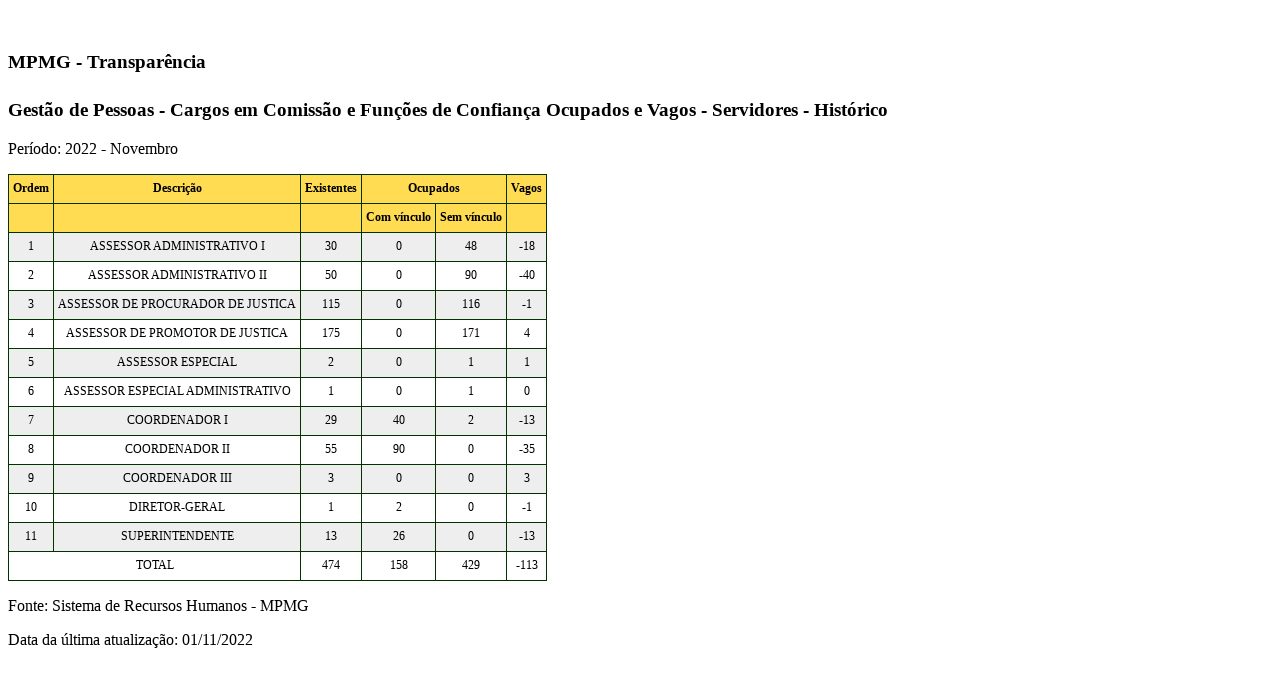

--- FILE ---
content_type: text/html; charset=UTF-8
request_url: https://transparencia.mpmg.mp.br/db/gestao_de_pessoas/cargos_em_comissao_e_funcoes_de_confianca/servidores_hist?year=2022&month=11&format=html
body_size: 6049
content:
<!DOCTYPE html>
<html lang="pt-BR">
<head>

	<meta http-equiv="Content-Type" content="text/html; charset=utf-8" />

	<title>Transpar&ecirc;ncia - MPMG</title>


	<!--
	<link href="https://transparencia.mpmg.mp.br/vendor/transparencialaravel/css/transparencia_sheet.css" rel="stylesheet">
	-->


	  <style>

        /* ======== NOTA DE RODAPE ======= */

        .index_nota_rodape {
			font-size:10px;
		}

		/* ======== TABELAS ======= */

		/* Nao funciona, pois desabilita autozising do pacote Excel. */
		.primeira_coluna {
			width:15px;
		}


		/* Tabela */



		/* tabela_interna_curriculos - curriculos */


		.tabela_interna_curriculos {
			text-align: center;
		}
		.tabela_interna_curriculos tbody tr td  {
			border:0px solid #003300;
			font-size:10px;
			/*height:40px;*/
			height:20px;
			padding:4px;
		}





		.tabela {
			border-collapse:collapse;
			font-size:12px;
		}

		.tabela th {
			background:#ffdc51;
			/*color:black;*/
		}


		.tabela tr th {
			border:1px solid #003300;
			/*height:40px;*/
			height:20px;
			padding:4px;
			text-align: center;
		}

		.tabela tr td {
			border:1px solid #003300;
			/*height:40px;*/
			height:20px;
			padding:4px;
			text-align: center;
		}



		/* Alternancia cinza branco */

		.tabela tr:nth-child(even) {background: #fff;}
		.tabela tr:nth-child(odd) {background: #eee;}
		/* Comentado - nao faz diferenca ???
		.tabela tr td a:active,
		.tabela tr td a:hover {
			color:#990000;
			text-decoration:underline;
		}
		*/





		/* Tabela interna */

		/*
		 2015-02-10 hvalle
		 Copia a partir de tabela. Remocao de linhas de bordas de tabelas internas.
		*/

		.tabela_interna {
			border-collapse:collapse;
			font-size:10px;
		}

		.tabela_interna th {
			background:rgb(255,220,81);
			/* color:black; */
		}


		.tabela_interna tr th {
			border:1px solid #003300;
			/*height:40px;*/
			height:20px;
			padding:4px;
			text-align: center;
		}


		/* Alternancia cinza branco */

		.tabela_interna tr:nth-child(even) {background: #fff;}
		.tabela_interna tr:nth-child(odd) {background: #eee;}
		/*
		.tabela_interna tr td a:active,
		.tabela_interna tr td a:hover {
			color:#990000;
			text-decoration:underline;
		}
		*/


		/* link */

		.tabela_interna tr td a {
			color:#004276;
			text-decoration:none;
		}

	</style>


</head>



<!-- Evita 1a linha muito larga. TODO Fazer novo teste em homologacao removendo tag <style>. -->

<table>
	<tr>
		<td style="color:#FFFFFF;">.</td>
	</tr>
</table>



<body>



		<h3 style="height:30px;">MPMG - Transpar&ecirc;ncia</h3>

	
	<h3> Gest&atilde;o de Pessoas - Cargos em Comiss&atilde;o e Fun&ccedil;&otilde;es de Confian&ccedil;a Ocupados e Vagos - Servidores - Hist&oacute;rico </h3>

			<p>Per&iacute;odo: 2022 			- Novembro
	</p>
	

	
     <table class='tabela'>
        <tr>
			<th>Ordem</th>
			<th>Descrição</th>
			<th>Existentes</th>
			<th colspan="2">Ocupados</th>
			<th>Vagos</th>
		</tr>  
		
		<tr>
			<th></th>
			<th></th>
			<th></th>
			<th>Com vínculo</th>
			<th>Sem vínculo</th>
			<th></th>
		</tr> 
		
		
				
				
         
            
            <tr>
                <td>1</td>
				<td> ASSESSOR ADMINISTRATIVO I </td>
                <td> 30  </td>
				<td> 0  </td>
				<td> 48  </td>
				<td> -18  </td>
            </tr>
            
            			
		         
            
            <tr>
                <td>2</td>
				<td> ASSESSOR ADMINISTRATIVO II </td>
                <td> 50  </td>
				<td> 0  </td>
				<td> 90  </td>
				<td> -40  </td>
            </tr>
            
            			
		         
            
            <tr>
                <td>3</td>
				<td> ASSESSOR DE PROCURADOR DE JUSTICA </td>
                <td> 115  </td>
				<td> 0  </td>
				<td> 116  </td>
				<td> -1  </td>
            </tr>
            
            			
		         
            
            <tr>
                <td>4</td>
				<td> ASSESSOR DE PROMOTOR DE JUSTICA </td>
                <td> 175  </td>
				<td> 0  </td>
				<td> 171  </td>
				<td> 4  </td>
            </tr>
            
            			
		         
            
            <tr>
                <td>5</td>
				<td> ASSESSOR ESPECIAL </td>
                <td> 2  </td>
				<td> 0  </td>
				<td> 1  </td>
				<td> 1  </td>
            </tr>
            
            			
		         
            
            <tr>
                <td>6</td>
				<td> ASSESSOR ESPECIAL ADMINISTRATIVO </td>
                <td> 1  </td>
				<td> 0  </td>
				<td> 1  </td>
				<td> 0  </td>
            </tr>
            
            			
		         
            
            <tr>
                <td>7</td>
				<td> COORDENADOR I </td>
                <td> 29  </td>
				<td> 40  </td>
				<td> 2  </td>
				<td> -13  </td>
            </tr>
            
            			
		         
            
            <tr>
                <td>8</td>
				<td> COORDENADOR II </td>
                <td> 55  </td>
				<td> 90  </td>
				<td> 0  </td>
				<td> -35  </td>
            </tr>
            
            			
		         
            
            <tr>
                <td>9</td>
				<td> COORDENADOR III </td>
                <td> 3  </td>
				<td> 0  </td>
				<td> 0  </td>
				<td> 3  </td>
            </tr>
            
            			
		         
            
            <tr>
                <td>10</td>
				<td> DIRETOR-GERAL </td>
                <td> 1  </td>
				<td> 2  </td>
				<td> 0  </td>
				<td> -1  </td>
            </tr>
            
            			
		         
            
            <tr>
                <td>11</td>
				<td> SUPERINTENDENTE </td>
                <td> 13  </td>
				<td> 26  </td>
				<td> 0  </td>
				<td> -13  </td>
            </tr>
            
            			
		        			
			<tr>
                <td colspan="2">TOTAL</td>
				<td>474</td>
				<td>158</td>
			    <td>429</td>
			    <td>-113</td>
            </tr>  
    </table>
	
		<p>	Fonte:  
	Sistema de Recursos Humanos - MPMG</p>
	
		<p>Data da &uacute;ltima atualiza&ccedil;&atilde;o:  01/11/2022</p>
	
	
	

	<br/>


</body>
</html>
